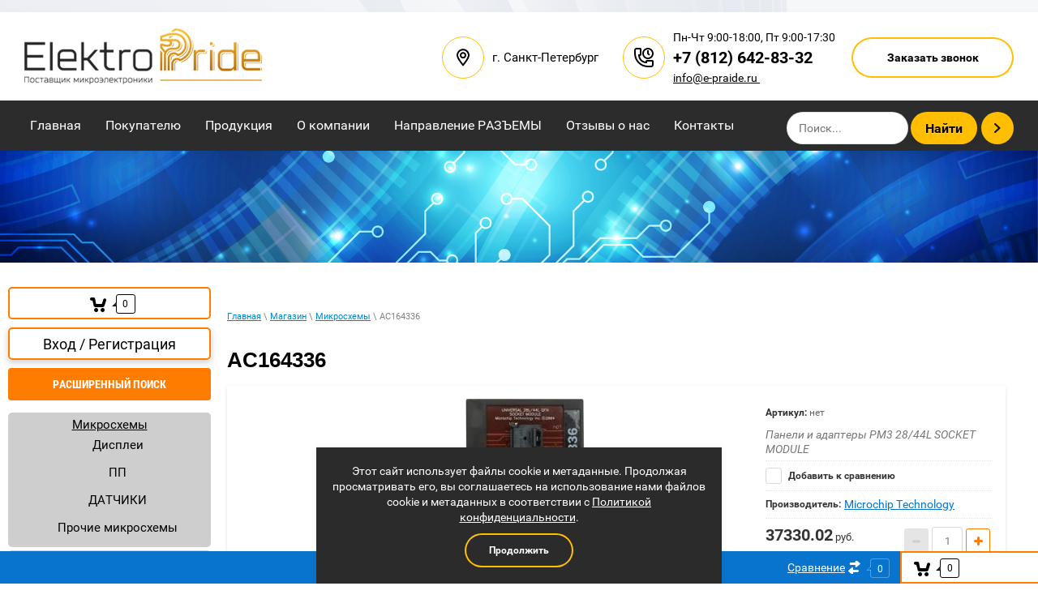

--- FILE ---
content_type: text/css
request_url: https://e-praide.ru/t/v667/images/css/styles.scss.css
body_size: 6536
content:
html {
  overflow-y: scroll;
  font-family: sans-serif;
  -ms-text-size-adjust: 100%;
  -webkit-text-size-adjust: 100%;
}
body {
  margin: 0;
}
article, aside, details, figcaption, figure, footer, header, hgroup, main, nav, section, summary {
  display: block;
}
audio, canvas, progress, video {
  display: inline-block;
  vertical-align: baseline;
}
audio:not([controls]) {
  display: none;
  height: 0;
}
[hidden], template {
  display: none;
}
a {
  background: transparent;
}
a:active, a:hover {
  outline: 0;
}
abbr[title] {
  border-bottom: 1px dotted;
}
b, strong {
  font-weight: bold;
}
dfn {
  font-style: italic;
}
h1 {
  margin: 0.67em 0;
  font-size: 2em;
}
mark {
  background: #ff0;
  color: #000;
}
small {
  font-size: 80%;
}
sub, sup {
  position: relative;
  vertical-align: baseline;
  font-size: 75%;
  line-height: 0;
}
sup {
  top: -0.5em;
}
sub {
  bottom: -0.25em;
}
img {
  border: 0;
}
svg:not(:root) {
  overflow: hidden;
}
figure {
  margin: 1em 40px;
}
hr {
  -moz-box-sizing: content-box;
  box-sizing: content-box;
  height: 0;
}
pre {
  overflow: auto;
}
code, kbd, pre, samp {
  font-size: 1em;
  font-family: monospace, monospace;
}
button, input, optgroup, select, textarea {
  margin: 0;
  color: inherit;
  font: inherit;
}
button {
  overflow: visible;
}
button, select {
  text-transform: none;
}
button, html input[type="button"], input[type="reset"], input[type="submit"] {
  cursor: pointer;
  -webkit-appearance: button;
}
button[disabled], html input[disabled] {
  cursor: default;
}
button::-moz-focus-inner, input::-moz-focus-inner {
  padding: 0;
  border: 0;
}
input {
  line-height: normal;
}
input[type="checkbox"], input[type="radio"] {
  box-sizing: border-box;
  padding: 0;
}
input[type="number"]::-webkit-inner-spin-button, input[type="number"]::-webkit-outer-spin-button {
  height: auto;
}
input[type="search"] {
  -webkit-box-sizing: content-box;
  -moz-box-sizing: content-box;
  box-sizing: content-box;
  -webkit-appearance: textfield;
}
input[type="search"]::-webkit-search-cancel-button, input[type="search"]::-webkit-search-decoration {
  -webkit-appearance: none;
}
fieldset {
  margin: 0 2px;
  padding: 0.35em 0.625em 0.75em;
  border: 1px solid #c0c0c0;
}
legend {
  padding: 0;
  border: 0;
}
textarea {
  overflow: auto;
}
optgroup {
  font-weight: bold;
}
table {
  border-spacing: 0;
  border-collapse: collapse;
}
td, th {
  padding: 0;
}
@media print {
  * {
    background: transparent !important;
    color: #000 !important;
    box-shadow: none !important;
    text-shadow: none !important;
  }
  a, a:visited {
    text-decoration: underline;
  }
  a[href]:after {
    content: " (" attr(href) ")";
  }
  abbr[title]:after {
    content: " (" attr(title) ")";
  }
  pre, blockquote {
    border: 1px solid #999;
    page-break-inside: avoid;
  }
  thead {
    display: table-header-group;
  }
  tr, img {
    page-break-inside: avoid;
  }
  img {
    max-width: 100% !important;
  }
  @page {
    margin: 0.5cm;
  }
  p, h2, h3 {
    orphans: 3;
    widows: 3;
  }
  h2, h3 {
    page-break-after: avoid;
  }
}
.hide {
  display: none;
}
.show {
  display: block;
}
.invisible {
  visibility: hidden;
}
.visible {
  visibility: visible;
}
.reset-indents {
  padding: 0;
  margin: 0;
}
.reset-font {
  line-height: 0;
  font-size: 0;
}
.clear-list {
  list-style: none;
  padding: 0;
  margin: 0;
}
.clearfix:before, .clearfix:after {
  display: table;
  content: "";
  line-height: 0;
  font-size: 0;
}
.clearfix:after {
  clear: both;
}
.clear {
  visibility: hidden;
  clear: both;
  height: 0;
  font-size: 1px;
  line-height: 0;
}
.clear-self::after {
  display: block;
  visibility: hidden;
  clear: both;
  height: 0;
  content: "";
}
.thumb, .YMaps, .ymaps-map {
  color: #000;
}
.table {
  display: table;
}
.table .tr {
  display: table-row;
}
.table .tr .td {
  display: table-cell;
}
.table0, .table1, .table2 {
  border-collapse: collapse;
}
.table0 td, .table1 td, .table2 td {
  padding: 0.5em;
}
.table1, .table2 {
  border: 1px solid #afafaf;
}
.table1 td, .table1 th, .table2 td, .table2 th {
  border: 1px solid #afafaf;
}
.table2 th {
  padding: 0.5em;
  color: #fff;
  background: #f00;
}
label {
  cursor: pointer;
}
html, body {
  height: 100%;
}
body {
  position: relative;
  min-width: 320px;
  text-align: left;
  color: #000;
  font: 14px Arial, Helvetica, sans-serif;
  line-height: 1;
  background: #fff;
}
h1, h2, h3, h4, h5, h6 {
  color: #000;
  font-family: Arial, Helvetica, sans-serif;
  font-weight: normal;
  font-style: normal;
}
h1 {
  margin-top: 0;
  font-size: 28px;
}
h2 {
  font-size: 26px;
}
h3 {
  font-size: 24px;
}
h4 {
  font-size: 22px;
}
h5 {
  font-size: 20px;
}
h6 {
  font-size: 19px;
}
h5, h6 {
  font-size: 18px;
}
a {
  text-decoration: underline;
  color: #00f;
}
a:hover {
  text-decoration: none;
}
a img {
  border-color: #000;
}
a[href^="tel:"] {
  text-decoration: none;
  color: inherit;
  cursor: default;
}
img, textarea, input, table, .table-wrapper {
  max-width: 100%;
}
.table-wrapper {
  overflow: auto;
}
.site-path {
  font-size: 13px;
  margin-bottom: 10px;
  white-space: pre-wrap;
  line-height: 1;
  color: #333;
}
.site-path a {
  color: #00f;
}
.header a img, .sidebar a img, .footer a img {
  border: none;
}
.header p, .footer p {
  margin: 0;
}
.sidebar p:first-child {
  margin-top: 0;
}
.sidebar p:last-child {
  border-bottom: 0;
}
.site-wrapper {
  max-width: 960px;
  min-height: 100%;
  margin: 0 auto -170px;
  -webkit-box-sizing: border-box;
  -moz-box-sizing: border-box;
  box-sizing: border-box;
}
@media (min-width: 768px) and (max-width: 1024px) {
  .site-wrapper {
    padding-top: 10px;
  }
}
@media (max-width: 767px) {
  .site-wrapper {
    padding: 0;
  }
}
.site-wrapper:after {
  display: block;
  visibility: hidden;
  height: 170px;
  content: "";
}
.header {
  font-size: 0;
  padding: 10px 0;
  position: relative;
}
@media (max-width: 1024px) {
  .header {
    padding: 10px;
  }
}
.header .temp-logo {
  -webkit-border-radius: 5px;
  -moz-border-radius: 5px;
  border-radius: 5px;
  float: left;
  margin-right: 10px;
  background: #cecece;
  width: 50px;
  height: 40px;
  cursor: pointer;
}
.header .pull-left {
  float: left;
}
.header .pull-left .temp-name {
  -webkit-border-radius: 5px;
  -moz-border-radius: 5px;
  border-radius: 5px;
  margin-bottom: 10px;
  background: #cecece;
  width: 180px;
  height: 20px;
  cursor: pointer;
}
.header .pull-left .temp-slogan {
  -webkit-border-radius: 5px;
  -moz-border-radius: 5px;
  border-radius: 5px;
  background: #ebebeb;
  width: 140px;
  height: 10px;
  cursor: pointer;
}
.header .temp-header-block {
  -webkit-border-radius: 5px;
  -moz-border-radius: 5px;
  border-radius: 5px;
  margin-bottom: 10px;
  background: #ebebeb;
  height: 80px;
  clear: both;
  margin-top: 10px;
}
.temp-nav-top {
  -webkit-border-radius: 5px;
  -moz-border-radius: 5px;
  border-radius: 5px;
  margin-bottom: 30px;
  background: #cecece;
  height: 40px;
  clear: both;
}
@media (max-width: 1024px) {
  .temp-nav-top {
    display: none;
  }
}
.content-wrapper {
  position: relative;
  padding: 10px 10px 40px;
  background: #fff;
}
@media (max-width: 1024px) {
  .content-wrapper {
    display: -moz-box;
    display: -webkit-box;
    display: -webkit-flex;
    display: -moz-flex;
    display: -ms-flexbox;
    display: flex;
    -webkit-flex-wrap: wrap;
    -moz-flex-wrap: wrap;
    -ms-flex-wrap: wrap;
    flex-wrap: wrap;
  }
}
.main {
  float: left;
  width: 100%;
}
@media (max-width: 1024px) {
  .main {
    float: none;
  }
}
.content {
  line-height: 1.3;
}
.sidebar {
  position: relative;
}
.sidebar.left {
  float: left;
  width: 250px;
  margin-right: -100%;
}
@media (max-width: 1024px) {
  .sidebar.left {
    float: none;
    width: 100%;
    margin: 0;
  }
}
.menu-btn {
  position: absolute;
  top: 10px;
  right: 10px;
  width: 40px;
  height: 40px;
  -webkit-border-radius: 4px;
  -moz-border-radius: 4px;
  -ms-border-radius: 4px;
  -o-border-radius: 4px;
  border-radius: 4px;
  background: #cecece;
  padding: 10px;
  -webkit-box-sizing: border-box;
  -moz-box-sizing: border-box;
  box-sizing: border-box;
}
@media (min-width: 1025px) {
  .menu-btn {
    display: none;
  }
}
.menu-btn span {
  display: block;
  height: 20px;
  border: solid #000;
  border-width: 3px 0;
  -webkit-box-sizing: border-box;
  -moz-box-sizing: border-box;
  box-sizing: border-box;
  position: relative;
}
.menu-btn span:before {
  content: "";
  position: absolute;
  top: 0;
  left: 0;
  bottom: 0;
  right: 0;
  height: 3px;
  margin: auto;
  background: #000;
}
.menu-top-wrapper2 {
  position: absolute;
  top: 0;
  left: 0;
  right: 0;
  bottom: 0;
  width: 265px;
  z-index: 120;
  -webkit-transition: all 0.3s;
  -moz-transition: all 0.3s;
  -o-transition: all 0.3s;
  -ms-transition: all 0.3s;
  transition: all 0.3s;
  -webkit-transform: translate3d(-100%, 0, 0);
  -moz-transform: translate3d(-100%, 0, 0);
  -ms-transform: translate3d(-100%, 0, 0);
  -o-transform: translate3d(-100%, 0, 0);
  transform: translate3d(-100%, 0, 0);
  background: #fff;
}
.menu-top-wrapper2.opened {
  -webkit-transform: translate3d(0, 0, 0);
  -moz-transform: translate3d(0, 0, 0);
  -ms-transform: translate3d(0, 0, 0);
  -o-transform: translate3d(0, 0, 0);
  transform: translate3d(0, 0, 0);
}
.menu-top-wrapper2 .menuClose {
  position: absolute;
  top: 10px;
  right: 10px;
  width: 40px;
  height: 40px;
  cursor: pointer;
  background: #cecece;
  -webkit-border-radius: 4px;
  -moz-border-radius: 4px;
  -ms-border-radius: 4px;
  -o-border-radius: 4px;
  border-radius: 4px;
}
.menu-top-wrapper2 .menuClose span {
  position: absolute;
  top: 10px;
  left: 10px;
  right: 10px;
  bottom: 10px;
  -webkit-transform: rotate(45deg);
  -moz-transform: rotate(45deg);
  -ms-transform: rotate(45deg);
  -o-transform: rotate(45deg);
  transform: rotate(45deg);
}
.menu-top-wrapper2 .menuClose span:before {
  content: "";
  height: 3px;
  position: absolute;
  top: 0;
  bottom: 0;
  left: 0;
  right: 0;
  margin: auto;
  background: #000;
}
.menu-top-wrapper2 .menuClose span:after {
  content: "";
  width: 3px;
  position: absolute;
  top: 0;
  bottom: 0;
  left: 0;
  right: 0;
  margin: auto;
  background: #000;
}
.menu-top-wrapper2 .menu-scroll {
  overflow: auto;
  position: absolute;
  top: 68px;
  left: 0;
  right: 0;
  bottom: 0;
}
.menu-top-wrapper2 .menu-top {
  margin: 0;
  padding: 5px;
  list-style: none;
}
.menu-top-wrapper2 .menu-top > li {
  -webkit-border-radius: 5px;
  -moz-border-radius: 5px;
  border-radius: 5px;
  margin-bottom: 4px;
  background: #cecece;
}
.menu-top-wrapper2 .menu-top > li > a {
  display: block;
  padding: 10px 15px;
  color: #000;
  font-size: 15px;
  text-decoration: none;
}
.menu-top-wrapper2 .menu-top > li.opened > a, .menu-top-wrapper2 .menu-top > li > a:hover {
  text-decoration: underline;
}
.menu-top-wrapper2 .menu-top > li ul {
  padding: 0 0 0 20px;
  margin: 0;
  list-style: none;
}
.menu-top-wrapper2 .menu-top > li ul li a {
  display: block;
  padding: 5px 5px;
  color: #000;
  font-size: 15px;
  text-decoration: none;
}
.sidebar.left ~ .main > .content {
  margin-left: 250px;
  padding-left: 20px;
}
@media (max-width: 1024px) {
  .sidebar.left ~ .main > .content {
    margin: 0;
    padding: 0;
  }
}
.temp-nav-main, .temp-nav-main ul, .temp-nav-main li {
  list-style: none;
  line-height: 0;
  font-size: 0;
  padding: 5px 0;
  margin: 0;
}
@media (max-width: 1024px) {
  .temp-nav-main, .temp-nav-main ul, .temp-nav-main li {
    display: none;
  }
}
.temp-nav-main li {
  -webkit-border-radius: 5px;
  -moz-border-radius: 5px;
  border-radius: 5px;
  margin-bottom: 4px;
  background: #cecece;
}
.temp-nav-main li a {
  display: block;
  padding: 10px 15px;
  color: #000;
  font-size: 15px;
  text-decoration: none;
}
.temp-nav-main li.opened > a, .temp-nav-main li > a:hover {
  text-decoration: underline;
}
.temp-nav-main li ul {
  padding: 0 0 0 20px;
}
.temp-news-block {
  margin: 30px 0;
}
@media (max-width: 1024px) {
  .temp-news-block {
    display: none;
  }
}
.temp-news-block .temp-brief {
  margin: 30px 0;
  font-size: 10px;
  line-height: 1;
  cursor: default;
}
.temp-news-block .temp-brief time {
  -webkit-border-radius: 5px;
  -moz-border-radius: 5px;
  border-radius: 5px;
  display: block;
  margin-bottom: 20px;
  width: 100px;
  height: 20px;
  background: #cecece;
}
.temp-news-block .temp-brief p {
  margin: 10px 0;
}
.temp-news-block .temp-brief p span {
  background: #ebebeb;
  color: #ebebeb;
}
.cart-wr {
  position: absolute;
  left: 100%;
  right: -9999px;
  top: 0;
  margin-left: -170px;
  height: 40px;
  background-color: #8c1b01;
}
@media (max-width: 470px) {
  .cart-wr {
    margin-left: -84px;
  }
}
.cart-wr.cart-disabled {
  background-color: #333;
}
.cart-wr.cart-disabled .cart-in .cart-total-amount:after {
  border-color: transparent #333 #333 transparent;
}
.cart-wr .cart-in {
  position: relative;
  display: inline-block;
  padding: 8px 0 8px 47px;
  text-decoration: none;
  font-size: 0;
  line-height: 1;
}
.cart-wr .cart-in .cart-ico-wr {
  position: absolute;
  left: 15px;
  top: 50%;
  width: 20px;
  height: 18px;
  margin-top: -9px;
}
.cart-wr .cart-in .cart-ico-wr svg .cart-icon {
  fill: #fff;
  fill-rule: evenodd;
}
.cart-wr .cart-in .cart-total-amount {
  display: inline-block;
  vertical-align: middle;
  width: 22px;
  height: 22px;
  text-align: center;
  border: 1px solid rgba(255, 255, 255, 0.3);
  font-size: 12px;
  color: #fff;
  line-height: 22px;
  border-radius: 3px;
  position: relative;
  margin: 0 8px 0 0;
}
.cart-wr .cart-in .cart-total-amount:before {
  content: "";
  position: absolute;
  left: -6px;
  top: 8px;
  border-style: solid;
  border-width: 3px;
  border-color: transparent rgba(255, 255, 255, 0.3) rgba(255, 255, 255, 0.3) transparent;
}
.cart-wr .cart-in .cart-total-amount:after {
  content: "";
  position: absolute;
  left: -4px;
  top: 9px;
  border-style: solid;
  border-width: 2px;
  border-color: transparent #8c1b01 #8c1b01 transparent;
}
.cart-wr .cart-in .cart-total-sum {
  font-size: 14px;
  color: #fff;
  display: inline-block;
  vertical-align: middle;
}
@media (max-width: 470px) {
  .cart-wr .cart-in .cart-total-sum {
    display: none;
  }
}
.cart-wr .cart-in .cart-total-sum span {
  font-size: 11px;
}
.cart-wr .cart-block-appear {
  position: fixed;
  right: 0;
  top: 0;
  bottom: 0;
  background-color: #fff;
  padding: 16px;
  width: 232px;
  opacity: 0;
  visibility: hidden;
}
.cart-wr .cart-block-appear.opened {
  opacity: 1;
  visibility: visible;
}
.cart-wr .cart-block-appear .close-btn {
  position: absolute;
  top: 3px;
  right: 0;
  cursor: pointer;
  width: 42px;
  height: 42px;
  display: block;
}
.cart-wr .cart-block-appear .close-btn .close-icon-wr {
  position: absolute;
  left: 50%;
  top: 50%;
  width: 10px;
  height: 10px;
  margin: -5px 0 0 -5px;
}
.cart-wr .cart-block-appear .close-btn .close-icon-wr .close-icon {
  fill: #666;
  fill-rule: evenodd;
}
.cart-wr .cart-block-appear .cart-block-title {
  display: block;
  font-size: 18px;
  color: #333;
  line-height: 1;
  margin: 0 0 15px;
}
.cart-wr .cart-block-appear .cart-total-amount {
  font-size: 14px;
  color: #777;
}
.cart-wr .cart-block-appear .cart-total-sum {
  font-weight: bold;
  color: #333;
  font-size: 16px;
  margin-bottom: 15px;
}
.cart-wr .cart-block-appear .cart-total-sum span {
  font-weight: normal;
  font-size: 14px;
}
.cart-wr .cart-block-appear .cart-btn {
  text-decoration: none;
  display: block;
  text-align: center;
  font-size: 14px;
  text-transform: uppercase;
  font-weight: bold;
  font-family: "Roboto Condensed";
  color: #fff;
  line-height: 38px;
  background-color: #d08935;
  border: 1px solid #d08935;
  border-radius: 3px;
  height: 38px;
}
.cart-wr .cart-block-appear .cart-btn:hover {
  background: none;
  color: #d08935;
}
.search-online-store .block-title {
  font-size: 14px;
  line-height: 1;
  color: #fff;
  font-family: "Roboto Condensed", sans-serif;
  font-weight: bold;
  text-transform: uppercase;
  text-align: center;
  background-color: #d08935;
  border-radius: 4px;
  padding: 13px 0;
  cursor: pointer;
}
.search-online-store .dropdown {
  padding: 0 20px;
}
.search-online-store.opened .block-title {
  position: relative;
}
.search-online-store.opened .block-title:before {
  content: "";
  position: absolute;
  bottom: 0;
  left: 50%;
  height: 3px;
  background-color: #fff;
  border-radius: 3px 3px 0 0;
  width: 24px;
  margin-left: -12px;
}
.search-online-store .block-body {
  display: none;
}
.search-online-store .price_range input {
  width: 80px;
}
.search-online-store .price_range input.hight {
  float: right;
}
.search-online-store .row, .search-online-store .field {
  margin: 0 0 9px;
  padding: 7px 0 0;
  border-top: 1px dotted #e5e5e5;
}
.search-online-store .row.search_price, .search-online-store .field.search_price {
  border: none;
}
.search-online-store .row.checkbox, .search-online-store .field.checkbox {
  margin: 0 0 9px;
  padding: 7px 0 0;
}
.search-online-store .row.checkbox .field-title, .search-online-store .field.checkbox .field-title {
  position: relative;
  height: 20px;
  font-size: 13px;
  color: #333;
  font-weight: bold;
}
.search-online-store .noUi-horizontal {
  height: 1px;
  margin: 20px 7px 20px;
}
.search-online-store .noUi-horizontal .noUi-background, .search-online-store .noUi-horizontal .noUi-base {
  background-color: #e5e5e5;
}
.search-online-store .noUi-horizontal .noUi-connect {
  background: #d08935;
}
.search-online-store .noUi-horizontal .noUi-handle {
  width: 14px;
  height: 14px;
  left: -7px;
  top: 50%;
  margin-top: -7px;
  border: none;
  background: #d08935;
  cursor: pointer;
  border-radius: 50%;
  box-shadow: 0 0 0 0 rgba(0, 0, 0, 0);
  -webkit-transition: box-shadow 0.3s ease-in-out;
  -moz-transition: box-shadow 0.3s ease-in-out;
  -o-transition: box-shadow 0.3s ease-in-out;
  -ms-transition: box-shadow 0.3s ease-in-out;
  transition: box-shadow 0.3s ease-in-out;
}
.search-online-store .noUi-horizontal .noUi-handle::before {
  position: absolute;
  left: 50%;
  top: 50%;
  width: 40px;
  height: 40px;
  content: "";
  margin: -20px 0 0 -20px;
}
.search-online-store .noUi-horizontal .noUi-handle.noUi-active {
  box-shadow: 0 0 0 5px rgba(0, 0, 0, 0.1);
}
.search-online-store .row-title, .search-online-store .field-title {
  line-height: 1.8;
  font-weight: bold;
  color: #333;
  font-size: 13px;
}
.search-online-store label {
  display: inline-block;
  cursor: pointer;
  vertical-align: top;
}
.search-online-store .input, .search-online-store select, .search-online-store .row > input[type="text"] {
  padding: 0 8px;
  height: 30px;
  color: #777;
  border: 1px solid #d9d9d9;
  background-color: #fff;
  font-size: 15px;
  -webkit-border-radius: 3px;
  -moz-border-radius: 3px;
  -ms-border-radius: 3px;
  -o-border-radius: 3px;
  border-radius: 3px;
  -webkit-background-clip: padding;
  -moz-background-clip: padding;
  background-clip: padding-box;
  -moz-box-shadow: none;
  -webkit-box-shadow: none;
  box-shadow: none;
}
.search-online-store .input {
  display: block;
  padding: 0 8px;
  cursor: text;
}
.search-online-store input[type="text"] {
  display: block;
  width: 100%;
  padding: 6px 0;
  border: none;
  background: none;
  outline: none;
}
.search-online-store select {
  width: 100%;
  height: 32px;
  padding: 2px 2px 2px 5px;
  outline: none;
}
.search-online-store .dimension label {
  display: table-cell;
}
.search-online-store .dimension label.start {
  padding-right: 7px;
}
.search-online-store .dimension strong {
  display: block;
  float: left;
  margin-right: 4px;
  font-weight: normal;
  line-height: 25px;
}
.search-online-store .dimension .input {
  overflow: hidden;
}
.search-online-store .dimension input::-webkit-input-placeholder {
  opacity: 1;
  color: #000;
}
.search-online-store .dimension input:moz-placeholder {
  opacity: 1;
  color: #000;
}
.search-online-store .dimension input::-moz-placeholder {
  opacity: 1;
  color: #000;
}
.search-online-store .dimension input:-ms-input-placeholder {
  opacity: 1;
  color: #000;
}
.search-online-store .dimension input:focus::-webkit-input-placeholder {
  opacity: 0;
}
.search-online-store .dimension input:focus:moz-placeholder {
  opacity: 0;
}
.search-online-store .dimension input:focus::-moz-placeholder {
  opacity: 0;
}
.search-online-store .dimension input:focus:-ms-input-placeholder {
  opacity: 0;
}
.search-online-store .submit {
  margin-top: 20px;
}
.search-online-store .submit .search-btn {
  border: 1px solid #d08935;
  color: #d08935;
  font-size: 12px;
  text-transform: uppercase;
  font-family: "Roboto Condensed";
  font-weight: 600;
  text-decoration: none;
  line-height: 30px;
  border-radius: 4px;
  padding: 0 15px;
  background: none;
  -webkit-transition: all 0.3s ease;
  -moz-transition: all 0.3s ease;
  -o-transition: all 0.3s ease;
  -ms-transition: all 0.3s ease;
  transition: all 0.3s ease;
  margin: 0 0 15px;
}
.search-online-store .submit .search-btn:hover {
  background-color: #d08935;
  color: #fff;
}
.sidebar.left .cart-wr {
  position: static;
  top: auto;
  left: auto;
  right: auto;
  bottom: auto;
  width: auto;
  margin: 10px 0;
}
.login-form {
  margin: 10px 0;
  -moz-box-shadow: 0 3px 8px rgba(0, 0, 0, 0.2);
  -webkit-box-shadow: 0 3px 8px rgba(0, 0, 0, 0.2);
  box-shadow: 0 3px 8px rgba(0, 0, 0, 0.2);
  -webkit-transition: all 0.3s ease;
  -moz-transition: all 0.3s ease;
  -o-transition: all 0.3s ease;
  -ms-transition: all 0.3s ease;
  transition: all 0.3s ease;
}
.login-form .close-btn {
  display: none;
}
.login-form p {
  margin: 0;
}
.login-form .login-form-title {
  font-size: 18px;
  color: #fff;
  line-height: 1;
  cursor: pointer;
  padding: 11px 10px;
  -webkit-border-radius: 5px;
  -moz-border-radius: 5px;
  -ms-border-radius: 5px;
  -o-border-radius: 5px;
  border-radius: 5px;
  background: #333;
}
.login-form .block-body {
  display: none;
  padding: 10px 10px 15px;
}
.login-form .row {
  margin: 0 0 8px;
}
.login-form .row .field input {
  border: 1px solid #d9d9d9;
  border-radius: 3px;
  height: 32px;
  padding: 0 6px;
  width: 100%;
  color: #777;
  font-size: 13px;
  -webkit-box-sizing: border-box;
  -moz-box-sizing: border-box;
  box-sizing: border-box;
  outline: none;
}
.login-form .row .field input::-webkit-input-placeholder {
  opacity: 1;
  color: #777;
}
.login-form .row .field input:moz-placeholder {
  opacity: 1;
  color: #777;
}
.login-form .row .field input::-moz-placeholder {
  opacity: 1;
  color: #777;
}
.login-form .row .field input:-ms-input-placeholder {
  opacity: 1;
  color: #777;
}
.login-form .login-form-btn-wr {
  margin: 0 0 24px;
}
.login-form .login-form-btn-wr .lost-password {
  color: #d08935;
  font-size: 12px;
  text-transform: uppercase;
  font-family: "Roboto Condensed";
  font-weight: 600;
  text-decoration: none;
  vertical-align: middle;
  display: inline-block;
  margin-top: 8px;
}
.login-form .login-form-btn-wr .lost-password:hover {
  text-decoration: underline;
}
.login-form .login-form-btn-wr .signin-btn {
  float: right;
  border: 1px solid #d08935;
  background-color: #d08935;
  color: #fff;
  padding: 0 17px;
  height: 32px;
  font-size: 12px;
  text-transform: uppercase;
  font-family: "Roboto Condensed";
  font-weight: 600;
  border-radius: 4px;
  -webkit-transition: all 0.3s ease;
  -moz-transition: all 0.3s ease;
  -o-transition: all 0.3s ease;
  -ms-transition: all 0.3s ease;
  transition: all 0.3s ease;
  outline: none;
}
.login-form .login-form-btn-wr .signin-btn:hover {
  color: #d08935;
  background: none;
}
.login-form .register {
  display: block;
  border: 1px solid #d08935;
  color: #d08935;
  text-align: center;
  height: 30px;
  font-size: 12px;
  text-transform: uppercase;
  font-family: "Roboto Condensed";
  font-weight: 600;
  text-decoration: none;
  line-height: 30px;
  border-radius: 4px;
  background: none;
  -webkit-transition: all 0.3s ease;
  -moz-transition: all 0.3s ease;
  -o-transition: all 0.3s ease;
  -ms-transition: all 0.3s ease;
  transition: all 0.3s ease;
}
.login-form .register:hover {
  background-color: #d08935;
  color: #fff;
}
.login-form .block-body .exit-register {
  display: inline-block;
  border: 1px solid #d08935;
  color: #d08935;
  text-align: center;
  height: 30px;
  font-size: 12px;
  text-transform: uppercase;
  font-family: "Roboto Condensed";
  font-weight: 600;
  text-decoration: none;
  line-height: 30px;
  border-radius: 4px;
  padding: 0 15px;
  background: none;
  -webkit-transition: all 0.3s ease;
  -moz-transition: all 0.3s ease;
  -o-transition: all 0.3s ease;
  -ms-transition: all 0.3s ease;
  transition: all 0.3s ease;
  margin: 0 0 15px;
}
.login-form .block-body .exit-register:hover {
  background-color: #d08935;
  color: #fff;
}
.login-form .block-body .my-orders {
  display: block;
  border: 1px solid #d08935;
  color: #d08935;
  text-align: center;
  height: 30px;
  font-size: 12px;
  text-transform: uppercase;
  font-family: "Roboto Condensed";
  font-weight: 600;
  text-decoration: none;
  line-height: 30px;
  border-radius: 4px;
  background: none;
  -webkit-transition: all 0.3s ease;
  -moz-transition: all 0.3s ease;
  -o-transition: all 0.3s ease;
  -ms-transition: all 0.3s ease;
  transition: all 0.3s ease;
}
.login-form .block-body .my-orders.settings {
  margin: 0 0 8px;
}
.login-form .block-body .my-orders:hover {
  background-color: #d08935;
  color: #fff;
}
.login-form .close-btn {
  position: absolute;
  top: 4px;
  right: 0;
  cursor: pointer;
  width: 42px;
  height: 42px;
}
.login-form .close-btn .close-icon-wr {
  position: absolute;
  left: 50%;
  top: 50%;
  width: 10px;
  height: 10px;
  margin: -5px 0 0 -5px;
}
.login-form .close-btn .close-icon-wr .close-icon {
  fill: #666;
  fill-rule: evenodd;
}
.mag-block {
  padding: 1px 0;
}
@media (min-width: 650px) and (max-width: 1024px) {
  .mag-block {
    display: -moz-box;
    display: -webkit-box;
    display: -webkit-flex;
    display: -moz-flex;
    display: -ms-flexbox;
    display: flex;
    -webkit-box-pack: justify;
    -ms-flex-pack: justify;
    -webkit-justify-content: space-between;
    -moz-justify-content: space-between;
    justify-content: space-between;
    -webkit-box-align: start;
    -ms-flex-align: start;
    -webkit-align-items: flex-start;
    -moz-align-items: flex-start;
    align-items: flex-start;
  }
  .mag-block .cart-wr {
    -webkit-box-flex: 0;
    -webkit-flex: 0 0 32%;
    -moz-box-flex: 0;
    -moz-flex: 0 0 32%;
    -ms-flex: 0 0 32%;
    flex: 0 0 32%;
  }
  .mag-block .login-form {
    -webkit-box-flex: 0;
    -webkit-flex: 0 0 32%;
    -moz-box-flex: 0;
    -moz-flex: 0 0 32%;
    -ms-flex: 0 0 32%;
    flex: 0 0 32%;
    position: relative;
  }
  .mag-block .login-form .block-body {
    position: absolute;
    top: 100%;
    left: 0;
    right: 0;
    z-index: 100;
    background: #fff;
    -moz-box-shadow: 0 3px 8px rgba(0, 0, 0, 0.2);
    -webkit-box-shadow: 0 3px 8px rgba(0, 0, 0, 0.2);
    box-shadow: 0 3px 8px rgba(0, 0, 0, 0.2);
    -webkit-border-radius: 0 0 5px 5px;
    -moz-border-radius: 0 0 5px 5px;
    -ms-border-radius: 0 0 5px 5px;
    -o-border-radius: 0 0 5px 5px;
    border-radius: 0 0 5px 5px;
  }
  .mag-block .search-online-store {
    -webkit-box-flex: 0;
    -webkit-flex: 0 0 32%;
    -moz-box-flex: 0;
    -moz-flex: 0 0 32%;
    -ms-flex: 0 0 32%;
    flex: 0 0 32%;
    margin: 10px 0;
    position: relative;
  }
  .mag-block .search-online-store .block-body {
    position: absolute;
    top: 100%;
    left: 0;
    right: 0;
    background: #fff;
    -moz-box-shadow: 0 3px 8px rgba(0, 0, 0, 0.2);
    -webkit-box-shadow: 0 3px 8px rgba(0, 0, 0, 0.2);
    box-shadow: 0 3px 8px rgba(0, 0, 0, 0.2);
    -webkit-border-radius: 0 0 5px 5px;
    -moz-border-radius: 0 0 5px 5px;
    -ms-border-radius: 0 0 5px 5px;
    -o-border-radius: 0 0 5px 5px;
    border-radius: 0 0 5px 5px;
    z-index: 100;
  }
}
.oveflowHidden {
  position: fixed;
  top: 0;
  bottom: 0;
  left: 0;
  right: 0;
  overflow: hidden;
}
.oveflowHidden:after {
  content: "";
  position: absolute;
  top: 0;
  bottom: 0;
  left: 0;
  right: 0;
  z-index: 110;
  background: rgba(0, 0, 0, 0.5);
}
.gr-form-wrap input[type=text], .gr-form-wrap textarea {
  width: 100%;
}
#shop2-cart-preview {
  -webkit-border-radius: 5px;
  -moz-border-radius: 5px;
  -ms-border-radius: 5px;
  -o-border-radius: 5px;
  border-radius: 5px;
}
.pr-btn .column-amount {
  width: auto !important;
  padding-bottom: 10px !important;
}
.pr-btn .column-amount .shop2-product-amount button, .pr-btn .column-amount .shop2-product-amount input {
  display: inline-block !important;
  margin: 0 !important;
}
.pr-btn .column-amount .shop2-product-amount input {
  margin: 0 4px !important;
}
.pr-btn .add-column {
  margin: 0 auto 0 !important;
  text-align: center;
}
@media (max-width: 600px) {
  .options-column .product-compare {
    padding-bottom: 18px !important;
  }
}
/*.shop2-pagelist li.page-next a {
	background: url(../pagelist-arrows.png) 2px -83px no-repeat !important;
}

.shop2-pagelist li.page-last a {
	background: url(../pagelist-arrows.png) 2px -27px no-repeat !important;
}

.shop2-pagelist li.page-prev a {
	background: url(../pagelist-arrows.png) 2px -55px no-repeat !important;
}

.shop2-pagelist li.page-first a {
	background: url(../pagelist-arrows.png) 2px 1px no-repeat !important;
}*/
.product-list.product-list-thumbs {
  margin-top: 10px !important;
}
.product-thumb-item .product-image {
  height: 180px;
}
.product-thumb-item .product-image img {
  height: 100%;
}
.footer {
  position: relative;
  max-width: 960px;
  min-height: 170px;
  margin: 0 auto;
  background: #ebebeb;
  -webkit-border-radius: 5px;
  -moz-border-radius: 5px;
  border-radius: 5px;
  clear: both;
}
.g-social__item--vk {
  font-size: 0 !important;
}


--- FILE ---
content_type: text/javascript
request_url: https://counter.megagroup.ru/bb1f4567c89b24c46d5bdfa6d1a3a54e.js?r=&s=1280*720*24&u=https%3A%2F%2Fe-praide.ru%2Fmagazin%2Fproduct%2Fac164336&t=AC164336&fv=0,0&en=1&rld=0&fr=0&callback=_sntnl1768850407195&1768850407195
body_size: 94
content:
//:1
_sntnl1768850407195({date:"Mon, 19 Jan 2026 19:20:07 GMT", res:"1"})